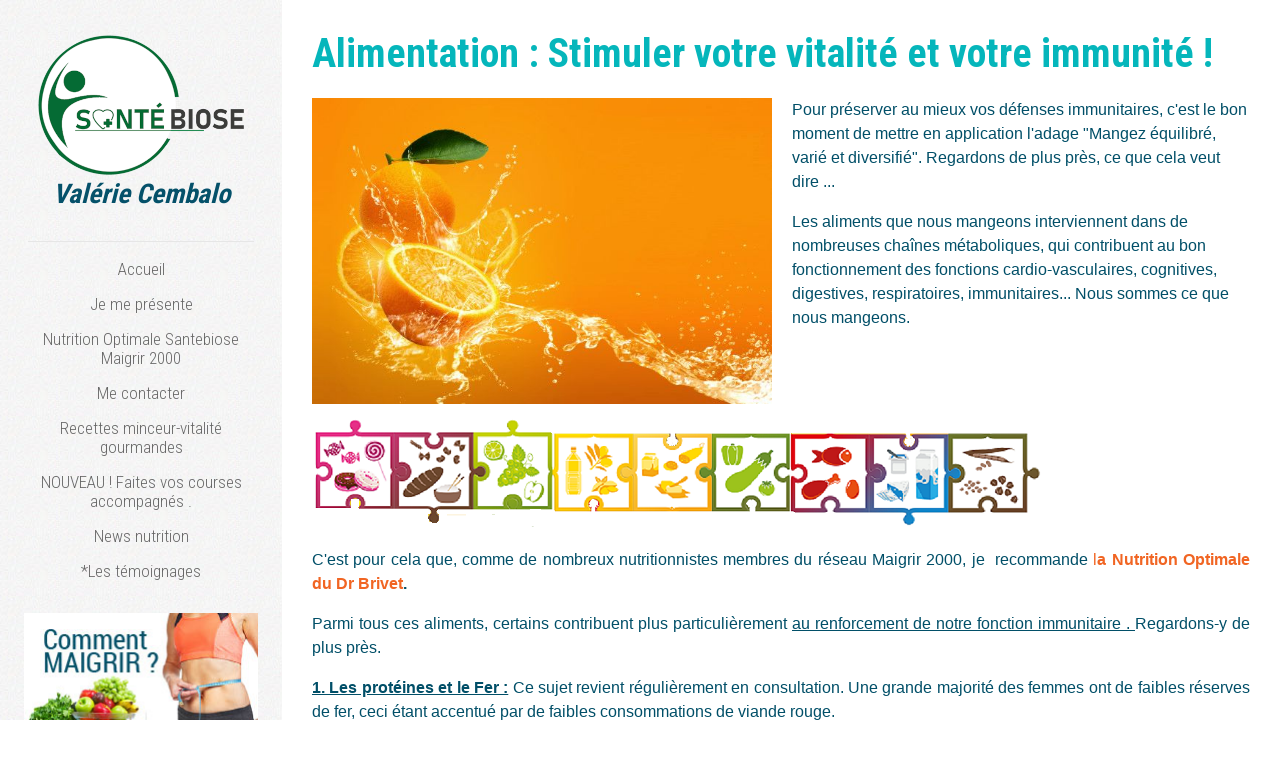

--- FILE ---
content_type: text/html; charset=utf-8
request_url: https://dieteticien-nutritionniste-brignais.maigrir2000.com/actualite-alimentation-stimuler-votre-vitalite-et-votre-immunite,602
body_size: 6290
content:
<!DOCTYPE HTML>
<html>
    <head>
        <meta charset="utf-8">
        <meta name="viewport" content="width=device-width, initial-scale=1.0, maximum-scale=1.0, minimum-scale=1.0, user-scalable=no" />
        <title>Stimulez votre vitalité et votre immunité, naturellement !</title>
        <meta name="description" content="Des forces pour l'hiver, par Valerie Cembalo Nutrition, diététicienne SantéBiose-Maigrir2000 à Brignais, avec la Nutrition Optimale du Dr Brivet." />
        <meta name="ROBOTS" content="INDEX, FOLLOW, ALL" />
        <meta name="Classification" content="diet&eacute;tique, nutrition" />
        <meta http-equiv="content-Language" content="fr" />
        <meta name="distribution" content="global" />
        <meta name="verify-v1" content="BX9KciEosnGXP7LOjXsCKzSvy/afQYVHHxWcB1XY24M=" />
        <meta name="verify-v1" content="PgOJvSDTm1foRJABT16btzLdmBFNc+iUa+5fopHr+R4=" />
        <link rel="Shortcut Icon" href="images/favicon.ico" />
        <link href="https://fonts.googleapis.com/css?family=Roboto+Condensed:300,400,700&display=swap&subset=latin-ext" rel="stylesheet">
        <link href="css/style.css?v=3.22" rel="stylesheet" type="text/css">
        <!--[if lt IE 9]>
        <script src="//html5shim.googlecode.com/svn/trunk/html5.js"></script>
        <![endif]-->
        <script type="text/javascript">
            var _gaq = _gaq || [];
            _gaq.push(['_setAccount', 'UA-8060828-1']);
            _gaq.push(['_setDomainName', 'maigrir2000.com']);
            _gaq.push(['_trackPageview']);

            (function () {
                var ga = document.createElement('script');
                ga.type = 'text/javascript';
                ga.async = true;
                ga.src = ('https:' == document.location.protocol ? 'https://ssl' : 'http://www') + '.google-analytics.com/ga.js';
                var s = document.getElementsByTagName('script')[0];
                s.parentNode.insertBefore(ga, s);
            })();
        </script>
                    <!-- Google tag (gtag.js) -->
            <script async src="https://www.googletagmanager.com/gtag/js?id=G-BWE5Q1QPBJ"></script>
            <script>
            window.dataLayer = window.dataLayer || [];
            function gtag() {
                dataLayer.push(arguments);
            }
            gtag('js', new Date());
            gtag('config', 'G-BWE5Q1QPBJ');
            </script>
            </head>
    <body>
        <div id="bloc_site">
            <header id="haut">
                <a id="logo" href="/">
                    <img src="images/x2/logo-santebiose.png" alt="Maigrir 2000" />
                                            <span class="nutri">Valérie Cembalo</span>
                                    </a>
                <div class="clear"></div>
                <nav>
                    <div id="btn_menu"><div id="picto_menu"><span></span></div>Menu</div>
                    <ul id="deroulant">
                        <li><a href="/" >Accueil</a></li><li><a href="valerie-cembalo" >Je me présente</a></li><li><a href="la-nutrition-optimale-methode-maigrir-2000" >Nutrition Optimale Santebiose Maigrir 2000</a></li><li><a href="cabinet-de-consultation-nutrition" >Me contacter</a><ul><li><a href="cabinet-nutrition-brignais" >Cabinet nutrition Brignais</a></li><li><a href="accompagnement-troubles-de-la-conduite-aimentaire" >Troubles de la Conduite Alimentaire</a></li><li><a href="reseau-prevention-obesite-pediatrique-reppop" >Aider un enfant en surpoids</a></li><li><a href="consultations-dietetiques-irigny-charly-millery-vourles-grigny-st-symphorien-dozon-seresin-solaize" >Consultations à domicile</a></li><li><a href="valerie-cembalo-nutrition-consultation-a-distance-partout-en-france" >Ma diet' en visio ou à domicile ?</a></li></ul></li><li><a href="recettes-minceur" >Recettes minceur-vitalité gourmandes</a><ul><li><a href="recettes-de-fetes-offertes-en-ligne" >Nos recettes de fêtes</a></li><li><a href="quest-ce-quon-mange-ce-soir" >Recettes du soir</a></li><li><a href="des-aliments-pour-proteger-notre-cerveau-du-vieillissement" >Nourriture et Cerveau</a></li></ul></li><li><a href="atelier-nutrition-faire-ses-courses" >NOUVEAU ! Faites vos courses accompagnés .</a></li><li><a href="conseil-nutrition-brignais" >News nutrition</a></li><li><a href="https://www.maigrir2000.com/temoignages?nutritionist=16621&department=69&search=" target="_blank" >*Les témoignages</a></li>                    </ul>
                    <div class="clear"></div>
                    <div id="menu_plus">
                        <a class="btn_m" href="https://www.maigrir2000.com/rendez-vous-maigrir?utm_source=rendez-vous-maigrir%20&utm_medium=sites_perso&utm_campaign=site_maigrir2000" target="_blank">
                            <img src="images/img_m_2.jpg" alt="Comment maigrir ?" /><span>en savoir plus</span>
                        </a>
                        <a class="btn_m" href="https://www.maigrir2000.com/livre-maigrir" target="_blank">
                            <img src="images/img_m_3.jpg" alt="Commande le livre" /><span>en savoir plus</span>
                        </a>
                    </div>
                </nav>
            </header>
<div id="corps">
    <div id="contenu_page">
        <article id="page">
            <h1>Alimentation : Stimuler votre vitalité et votre immunité !</h1><a href="https://www.maigrir2000.com/upload/blog/listing/5ece195e0806687bf104ba28" rel="shadowbox[photos]">  <img id="img_actu" style="max-width: 460px" src="https://www.maigrir2000.com/upload/blog/listing/5ece195e0806687bf104ba28.jpg" alt="Alimentation : Stimuler votre vitalité et votre immunité ! <em>(de Valérie Cembalo)</em>" /></a><p>Pour pr&eacute;server au mieux vos d&eacute;fenses immunitaires, c&#39;est le bon moment de mettre en application l&#39;adage &quot;Mangez &eacute;quilibr&eacute;, vari&eacute; et diversifi&eacute;&quot;. Regardons de plus pr&egrave;s, ce que cela veut dire ...</p>

<p>Les aliments que nous mangeons interviennent dans de nombreuses cha&icirc;nes m&eacute;taboliques, qui contribuent au bon fonctionnement des fonctions cardio-vasculaires, cognitives, digestives, respiratoires, immunitaires... Nous sommes ce que nous mangeons.</p>

<h3 class="title-h3" style="text-align:justify"><span class="color-orange"><img alt="" src="/userfiles/image/Aliments/puzzle-horizontal.png" style="height:113px; width:730px" /></span></h3>

<p class="title-h3" style="text-align:justify"><span class="color-orange">C&#39;est pour cela que, comme de nombreux nutritionnistes membres du r&eacute;seau Maigrir 2000, je&nbsp; recommande <span class="color-blue1"><a href="https://www.maigrir2000.com/nutrition-optimale" target="_blank">l<strong>a Nutrition Optimale du Dr Brivet</strong></a></span><strong>.</strong></span></p>

<p class="title-h3" style="text-align:justify"><span class="color-orange">Parmi tous ces aliments, certains contribuent plus particuli&egrave;rement <u>au renforcement de notre fonction immunitaire . </u>Regardons-y de plus pr&egrave;s.</span></p>

<p class="title-h3" style="text-align:justify"><span class="color-orange"><strong><u>1. Les prot&eacute;ines et le Fer :</u></strong> Ce sujet revient r&eacute;guli&egrave;rement en consultation. Une grande majorit&eacute; des femmes ont de faibles r&eacute;serves de fer, ceci &eacute;tant accentu&eacute; par de faibles consommations de viande rouge.&nbsp;</span></p>

<div class="title-h3" style="text-align:justify"><span class="color-orange">- Pour varier les apports, d&eacute;couvrez nos <a href="https://www.maigrir2000.com/recettes-minceur/recette-courgettes-farcies-au-boudin-noir,486" target="_blank">courgettes farcies ... au boudin noir </a>,</span></div>

<div class="title-h3" style="text-align:justify"><span class="color-orange">- ou notre version revisit&eacute;e l&eacute;g&egrave;re du <a href="https://www.maigrir2000.com/recettes-minceur/recette-hachis-parmentier,166" target="_blank">hachis parmentier</a>,</span></div>

<div class="title-h3" style="text-align:justify"><span class="color-orange">- Ou tout simplement une petite tranche de tournedos grill&eacute; &agrave; la po&ecirc;le, c&#39;est un r&eacute;gal !</span></div>

<div class="title-h3" style="text-align:justify">&nbsp;</div>

<p class="title-h3" style="text-align:justify"><span class="color-orange"><strong><u>2. La vitamine C :</u> </strong>Elle est pr&eacute;sente dans les fruits et l&eacute;gumes frais . Le hic : elle est facilement d&eacute;truite par la chaleur. C&#39;est donc tout particuli&egrave;rement important, en ce moment, de savourer des fruits frais quotidiennement. Rien de tel qu&#39;une bonne salade d&#39;agrumes!&nbsp; Voici <a href="https://www.maigrir2000.com/nutrition-optimale" target="_blank">la table des teneurs des divers Fruits et l&eacute;gumes, </a>transmise par l&#39;Aprifel (</span>https://www.aprifel.com/fr/composant/vitamine-c/)<span class="color-orange">. En ce moment, <a href="https://www.maigrir2000.com/actualite-vitamine-c,116" target="_blank">la vitamine C, inutile de s&#39;en priver !</a></span></p>

<p class="title-h3" style="text-align:justify"><span class="color-orange">Les Superstars du moment sont donc le KIWI ( pr&egrave;s de 100 mg/100 g) et l&#39;ORANGE ( 57 mg/100 g)</span></p>

<p class="title-h3" style="text-align:justify"><span class="color-orange">Pour en savoir davantage&nbsp; :&nbsp;</span></p>

<div class="title-h3" style="text-align:justify"><span class="color-orange">&nbsp; <span class="text-color1">&nbsp;-&nbsp;D&eacute;couvrez <a href="https://www.maigrir2000.com/actualite-bienfaits-du-citron,393" target="_blank">les vertus du citron</a></span></span></div>

<div class="title-h3" style="text-align:justify"><span class="text-color1"><span class="color-orange">&nbsp; - Quand les enfants &eacute;tant &agrave; la maison, ces prochains jours, amusez-vous &agrave; pr&eacute;parer avec eux <a href="https://www.maigrir2000.com/recettes-minceur/recette-brochettes-de-fruits-de-saison,139" target="_blank">de d&eacute;licieuses brochettes de fruits</a></span></span></div>

<div class="title-h3" style="text-align:justify"><span class="color-orange">&nbsp; <span class="text-color1">- Voyagez avec l<a href="https://www.maigrir2000.com/recettes-minceur/recette-salade-doranges-marocaine,87" target="_blank">a d&eacute;licieuse salade d&#39;orange &agrave; la marocaine</a></span></span></div>

<div class="title-h3" style="text-align:justify"><span class="text-color1"><span class="color-orange">&nbsp;- ou alors , les agrumes, en version <a href="https://www.maigrir2000.com/recettes-minceur/recette-salade-composee-agrumes-saumon-avocat,208" target="_blank">salade compos&eacute;e avec du saumon&nbsp;</a>.</span></span></div>

<div class="title-h3" style="text-align:justify">&nbsp;</div>

<p class="title-h3" style="text-align:justify"><span class="color-orange"><u><strong>3. La Vitamine D et les om&eacute;ga 3:</strong></u> C&#39;est aussi un &eacute;l&eacute;ment cl&eacute; de notre cha&icirc;ne immunitaire. Sa synth&egrave;se est activ&eacute;e par l&#39;exposition au soleil. Donc en cette fin d&#39;hiver, un petit coup de pouce peut &ecirc;tre n&eacute;cessaire.&nbsp;</span></p>

<p class="title-h3" style="text-align:justify"><span class="color-orange">&nbsp; - Facile pour tous : <u>les harengs et maquereaux</u>. Ces poissons, pas chers du tout, sont accessibles &agrave; toutes les bourses. Riches en Om&eacute;ga3 et vitamine D, ce sont les vrais alli&eacute;s de notre bonne sant&eacute;.&nbsp;</span><span class="color-orange">Pour d&eacute;couvrir comment les accommoder, d&eacute;couvrez <a href="https://www.maigrir2000.com/recettes-minceur/recettes-maquereaux,195" target="_blank">nos recettes de poissons gras. </a>Avec les &eacute;pisodes infectieux de l&#39;hiver, c&#39;est le bon moment de faire son stock de conserves de poisson au naturel !</span></p>

<p class="title-h3" style="text-align:justify"><span class="color-orange">&nbsp;- En maintenant, que nous avons en avons un peu de recul, il a &eacute;t&eacute; d&eacute;montr&eacute; que les personnes atteintes de Covid 19&nbsp; s&eacute;v&egrave;res &eacute;taient d&eacute;nutries dans ces nutriments essentiels &agrave; l&#39;immunit&eacute;.&nbsp;</span></p>

<p class="title-h3" style="text-align:justify"><span class="color-orange"><strong>4. Sans oublier le Zinc:</strong> Savez-vous quelles sont les aliments les plus riches ?</span></p>

<div class="title-h3" style="text-align:justify">&nbsp; &nbsp;- Toutes les viandes rouges, et particuli&egrave;rement le boeuf. Rien de tel qu&#39;un <a href="https://www.maigrir2000.com/recettes-minceur/recette-pot-au-feu,330" target="_blank" title="Pot-au-Feu vitalité">bon pot au feu</a>, ou une bonne <a href="https://www.maigrir2000.com/recettes-minceur/recette-carbonnade-flamande,668" target="_blank">carbonnade</a> en hiver</div>

<div class="title-h3" style="text-align:justify">&nbsp; &nbsp; &nbsp;-&nbsp;&nbsp;Les fruits de mer, algues : Pensez-y pour les f&ecirc;tes de fin d&#39;ann&eacute;e !</div>

<div class="title-h3" style="text-align:justify">&nbsp;</div>

<p><span class="color-orange">Prenez soin de vous, et des plus fragiles : n&#39;oubliez pas les gestes sanitaires&nbsp;... </span></p>

<p>&nbsp;Si&nbsp;vous souhaitez &ecirc;tre accompagn&eacute;s, vous pouvez <a href="https://www.doctolib.fr/dieteticien/brignais/valerie-cembalo" target="_blank" title="doctolib cembalo">prendre Rdv en ligne &agrave; Brignais</a>. Retrouvez &nbsp;mes coll&egrave;gues <a href="https://www.maigrir2000.com/dieteticien-nutritionniste" target="_blank" title="santebiose reseau">proches de&nbsp;chez vous</a>, dans les autres r&eacute;gions de France.</p>

<p class="title-h3" style="text-align:justify"><span class="color-orange">Val&eacute;rie Cembalo<br />
Ing&eacute;nieur&nbsp;en Nutrition et di&eacute;t&eacute;ticienne.<br />
Brignais 69.</span></p><p>&nbsp;</p>        </article>
        <div class="clear"></div>
        <div class="trouvez-nutri">
<p><span class="bold">Vous cherchez un point conseil en nutrition et di&eacute;t&eacute;tique ?</span><br />
S&eacute;lectionnez votre r&eacute;gion et d&eacute;couvrez les di&eacute;t&eacute;ticiens ou nutritionnistes pr&egrave;s de chez vous.<a href="https://www.maigrir2000.com/rendez-vous-maigrir/" target="_blank"><img alt="" src="https://www.maigrir2000.com/userfiles/file/rdv.jpg" style="float:right; height:173px; width:176px" title="Comment maigrir" /></a></p>

<p class="text-center"><a class="button" href="https://www.maigrir2000.com/dieteticien-nutritionniste" target="_blank"><strong>Trouvez votre nutritionniste !</strong></a></p>

<h2>Nos conseils pour bien s&rsquo;alimenter au quotidien</h2>

<div class="row">
<div class="columns medium-3 small-6 text-center"><a href="https://www.maigrir2000.com/alimentation-additifs" target="_blank" title="Les Additifs Alimentaires"><img alt="" src="https://www.maigrir2000.com/userfiles/image/s_alimenter_au_quotidien/additifs.jpg" /><br />
<span>Les Additifs Alimentaires</span> </a></div>

<div class="columns medium-3 small-6 text-center"><a href="https://www.maigrir2000.com/alimentation-alleges" target="_blank" title="Les Produits Allégés"><img alt="" src="https://www.maigrir2000.com/userfiles/image/s_alimenter_au_quotidien/alleges.jpg" /><br />
<span>Les Produits<br />
All&eacute;g&eacute;s</span> </a></div>

<div class="columns medium-3 small-6 text-center"><a href="https://www.maigrir2000.com/alimentation-etiquettes" target="_blank" title="Déchiffrer les étiquettes"><img alt="" src="https://www.maigrir2000.com/userfiles/image/s_alimenter_au_quotidien/etiquettes.jpg" /><br />
<span>D&eacute;chiffrer les etiquettes</span> </a></div>

<div class="columns medium-3 small-6 text-center"><a href="https://www.maigrir2000.com/alimentation-malnutrition" target="_blank" title="La Malnutrition"><img alt="" src="https://www.maigrir2000.com/userfiles/image/s_alimenter_au_quotidien/malnutrition.jpg" /><br />
<span>La Manultrition</span> </a></div>
</div>
</div>
    </div>
</div><div class="clear"></div>
</div>
<footer id="bas">
    <p><a href="https://www.maigrir2000.com/" title="Maigrir 2000" target="_blank"><strong>Maigrir 2000</strong></a> vous donne de nombreux conseils pour vous aider &agrave; <strong>mincir</strong>.&nbsp;<br />
<a href="https://www.maigrir2000.com/" title="Maigrir 2000" target="_blank">Maigrir 2000</a> vous donne de nombreux conseils pour <a href="https://www.maigrir2000.com/alimentation-alleges" title="Maigrir vite" target="_blank">maigrir vite</a> sans <a href="https://www.maigrir2000.com/regime" title="Régimes" target="_blank">r&eacute;gimes alimentaires</a>. Nous vous proposons un <a href="https://www.maigrir2000.com/methode_fondamentaux" title="Programme nutrition" target="_blank">programme de nutrition</a> et des <a href="https://www.maigrir2000.com/recettes-minceur" title="Recettes de cuisine" target="_blank">recettes de cuisine</a>.<br />
Nos <a href="https://www.maigrir2000.com/alimentation-repas" title="menus" target="_blank">menus</a> sont &eacute;labor&eacute;s par des <a href="https://www.maigrir2000.com/reseau" title="Diététiciens nutritionnistes" target="_blank">di&eacute;t&eacute;ticiens ou nutritionnistes</a>,&nbsp;ils sont compos&eacute;s des <a href="https://www.maigrir2000.com/nutriments" title="Nutriments" target="_blank">nutriments</a> dont le corps a besoin.<br />
<a href="https://www.maigrir2000.com/" title="Maigrir 2000" target="_blank">Maigrir 2000</a> propose des <a href="https://www.maigrir2000.com/offre-emploi-dieteticien" title="Offres d'emploi en nutrition et diététique" target="_blank">offres d&#39;emploi en nutrition et di&eacute;t&eacute;tique.</a><br />
<strong><a href="https://www.santebiose.fr/" title="Santébiose" target="_blank">Sant&eacute;biose</a></strong> est la branche Sant&eacute; de <a href="https://www.maigrir2000.com/" title="Maigrir 2000" target="_blank">Maigrir 2000</a>. Informations <a href="https://www.maigrir2000.com/santebiose" title="Santébiose" target="_blank">Sant&eacute;biose</a></p>
    <div class="clear"></div>
</footer>
<link href="css/owl.carousel.css" rel="stylesheet" type="text/css">
<script src="//code.jquery.com/jquery-1.9.0.min.js"></script>
<script type="text/javascript" src="js/fonctions.js?v=3.22"></script>
<script type="text/javascript" src="js/owl.carousel.min.js"></script>
<link rel="stylesheet" type="text/css" href="shadowbox/shadowbox.css" />
<script type="text/javascript" src="shadowbox/shadowbox.js"></script>
<script type="text/javascript">
    $(document).ready(function () {
        Shadowbox.init();
    });
</script>
</body>
</html>


--- FILE ---
content_type: text/css
request_url: https://dieteticien-nutritionniste-brignais.maigrir2000.com/css/style.css?v=3.22
body_size: 21868
content:
@charset "utf-8";
/* CSS Document */

html{font-size:100%}html,body{width:100%;height:100%;}body{margin:0;padding:0;line-height:normal;font-family: 'Roboto Condensed', sans-serif;color:#383838;}h1,h2,h3,h4,h5,h6{margin:1em 0 .5em;line-height:1.2;font-style:normal;font-family: 'Roboto Condensed', sans-serif;}h1{font-size:1.75em;color:#05B6BB;}h2{font-size:1.5em; color: #05B6BB;}h3{font-size:1.25em}h4{font-size:1em}ol,ul{margin:.75em 0 .75em 32px;padding:0}p{margin:1em 0}address{margin:.75em 0;font-style:normal}a{text-decoration:none;color:#1776ac;cursor:pointer;}a img{border:none}em{font-style:italic} fieldset,form{margin:0;padding:0;border:none}button,input,select{vertical-align:middle}.clear{clear:both}

img{
    max-width: 100%;
}

p{
    color: #014f68;
    font-family:Arial, Helvetica, sans-serif;
}

input, textarea, select, button{
    font-family:Arial, Helvetica, sans-serif;
}

input[type="submit"], button{
    cursor: pointer;
    font-family: 'Roboto Condensed';
}


.overall{
    max-width: 1200px;
    margin: auto;
    position: relative;
}
.overall_pad{
    max-width: 1200px;
    padding: 0 12px;
    margin: auto;
    position: relative;
}

.col_1_3{
    float: left;
    width: 33.3333%;
}
.padding{
    padding: 12px;
}


/* BLOC SITE */

#bloc_site{
    padding: 0 0 0 282px;
    background: url(../images/bg_menu.jpg) repeat;
}



/* HEADER */

header#haut{
    width: 282px;
    float: left;
    margin: 0 0 0 -282px;
}
header#haut a#logo{
    margin: auto;
    padding: 35px 0;
    display: block;
    text-align: center;
    color: #05516A;
    font-size: 1.125em;
    line-height: 1em;
    font-weight: 700;
    font-style: italic;
}
header#haut a#logo img{
    display: block;
    margin: auto auto 10px auto;
}
header#haut a#logo span.nutri{
    font-size: 1.500em;
}
#picto_menu::before{
    content: "";
    max-width: 35px;
    height: 4px;
    display: block;
    margin-bottom: 4px;
    border-radius: 1px;
    background: #47443f;
    transition: all 300ms;
}
#picto_menu::after{
    content: "";
    max-width: 35px;
    height: 4px;
    display: block;
    margin-bottom: 4px;
    border-radius: 1px;
    background: #47443f;
    transition: all 300ms;
}
#picto_menu span{
    width: 24px;
    height: 4px;
    display: block;
    margin-bottom: 4px;
    border-radius: 1px;
    background: #47443f;
    transition: all 300ms;
}
#picto_menu {
    position: absolute;
    top: 50%;
    left: 20px;
    margin: -10px 0 0 0;
}
#btn_menu{
    position: relative;
    color: #47443f;
    font-family: 'Roboto Condensed', sans-serif;
    font-weight: 300;
    font-size: 1.125em !important;
    line-height: 1em;
    padding: 24px 20px 24px 60px;
    cursor: pointer;
    display: none;
    margin: auto;
    background: #FFF;
}
#deroulant{
    display: block;
    list-style: none;
    padding: 10px 0 0 0;
    margin: 0 28px;
    color: #000;
    font-family: 'Roboto Condensed', sans-serif;
    font-weight: 300;
    position: relative;
    z-index: 10;
    text-align: center;
    border-top: 1px solid #E6E6E6;
}
#deroulant>li{
    margin: 0;
    display: block;
    text-align: center;
    position: relative;
}
#deroulant>li a{
    color: #666;
    display: block;
    padding: 8px;
    font-size: 1.063em;
    line-height: 1.125em;
    position: relative;
    transition: all 300ms;
    z-index: 10000;
}
#deroulant>li:hover>a{
    color: #FFF;
    background: #05516A;
}
#deroulant>li.deux_lignes a {
    height: 50px;
    padding: 15px 21px 0 21px;
}
#deroulant>li>ul{
    position: absolute;
    background: #05516A;
    padding: 0;
    margin: 0;
    list-style: none;
    width: 100%;
    z-index: 10000;
    display: none;
    top: 0;
    right: -100%;
}
#deroulant>li>ul>li a{
    color: #FFF;
}
#deroulant>li>ul>li:hover a{
    background: #1776ac;
}
#deroulant>li:hover>ul{
    display: block;
}

.btn_m{
    display: block;
    margin: 24px;
    text-align: center;
}
.btn_m img{
    display: block;
    width: 100%;
}
.btn_m span{
    display: block;
    padding: 12px;
    background: #BEBEBE;
    color: #FFF;
    text-transform: uppercase;
    transition: all .2s;
}
.btn_m:hover span{
    background: #05516A;
    color: #FFF;
}


/* CORPS */

#corps{
    float: left;
    width: 100%;
}

#dieteticien{
    background: #05B6BB;
    color: #FFF;
}
#dieteticien img{
    float: left;
    max-height: 320px;
}
#bloc_galerie img{
    max-height: 260px;
}
#dieteticien h1{
    color: #FFF;
    font-size: 3.375em;
    line-height: 0.913em;
    font-weight: 300;
    margin: 0;
}
#dieteticien h1 span{
    display: block;
    font-weight: 400;
    font-size: 1.296em;
    line-height: 0.913em;
    text-transform: uppercase;
}
#dieteticien h2{
    color: rgba(255,255,255,0.7);
    font-size: 1.875em;
    line-height: 1em;
    font-weight: 300;
    margin: 12px 0 16px 0;
}
#dieteticien section{
    max-width: 55%;
    float: left;
    padding: 30px 36px;
    background: url(../images/bg_diet.png) no-repeat center left;
}
#dieteticien section p{
    display: inline-block;
    color: #FFF;
    font-size: 1em;
    line-height: 1.125em;
    margin: 14px 32px 0 0;
}
#dieteticien section p:nth-of-type(2){
    padding: 0 0 0 16px;
    border-left: 1px solid #FFFFFF;
}
#dieteticien section p strong{
    font-weight: 700;
}
#btn_contact{
    float: left;
    width: 58px;
    height: 52px;
    background: rgba(0,0,0,0.1);
    position: relative;
    border-radius: 4px;
    margin: 16px 16px 0 0;
}
#btn_contact::before{
    content: "";
    width: 40px;
    height: 40px;
    position: absolute;
    top: 50%;
    left: 50%;
    margin: -22px 0 0 -20px;
    background: url(../images/sprite.png) no-repeat 0 0;
}


#bloc_galerie{
    background: rgba(255,255,255,0.15);
    float: left;
    width: 50%;
    min-height: 50px;
}
#bloc_galerie > div{
    box-sizing: border-box;
    padding: 20px;
}
#bloc_galerie a, #bloc_galerie span{
    float: left;
    width: 100%;
    overflow: hidden;
}
#bloc_galerie a img, #bloc_galerie span img{
    /*max-width: none;
    width: auto !important;*/
}

#bloc_actus{
    background: rgba(255,255,255,0.3);
    float: left;
    width: 50%;
}


.marges_img{
    width: 50%;
    height: auto;
    display: block;
}


/* SLIDER */

.carousel_auto{
    padding: 0;
    display: block;
    width: 100%;
    clear: both;
}
.carousel_auto .item{
    margin: 0 46px;
    position: relative;
    transition: all 400ms;
    color: #918a7a;
    overflow: hidden;
}
.carousel_auto .item span{
    display: block;
    overflow: hidden;
}
.carousel_auto .item:hover{
}
.carousel_auto .item .img{
    float: left;
    width: 150px;
    height:120px;
    overflow:hidden;
    background: no-repeat center center;
    background-size: cover;
    margin: 4px 20px 0 0;
}
.carousel_auto .item div{
    padding: 10px 16px 0 16px;
}
.carousel_auto .item div a::before{
    content: "";
    position: absolute;
    top: 0;
    left: 0;
    right: 0;
    bottom: 0;
    z-index: 2;
}
.carousel_auto .item div a {
    color: #918a7a;
    line-height: 1.375em;
}
.carousel_auto .item div a strong {
    display: block;
    color: #FFF;
    font-size: 1.375em;
    font-weight: 700;
    transition: all 400ms;
    margin-bottom: 12px;
}
.carousel_auto .item div p{
    margin: 6px 0;
    font-size: 0.875em;
    color: #FFF;
}
.carousel_auto .item div p em{
    display: block;
}

.carousel_auto .owl-dots {
    display: none !important;
}

.carousel_auto .owl-prev{
    position: absolute;
    overflow: hidden;
    text-indent: -500px;
    left: 0;
    top: 50%;
    margin-top: -25px;
    width: 46px;
    height: 50px;
    background: rgba(0,0,0,0.1);
    transition: all 300ms;
}
.carousel_auto .owl-prev:hover{
    background: rgba(0,0,0,0.3);
}
.carousel_auto .owl-prev::before{
    position: absolute;
    top: 50%;
    left: 50%;
    margin: -9px 0 0 -10px;
    content: "";
    background: url(../images/sprite.png) no-repeat -55px 0;
    width: 18px;
    height: 20px;
}
.carousel_auto .owl-next{
    position: absolute;
    overflow: hidden;
    text-indent: -500px;
    right: 0;
    top: 50%;
    margin-top: -25px;
    width: 46px;
    height: 50px;
    background: rgba(0,0,0,0.1);
    transition: all 300ms;
}
.carousel_auto .owl-next:hover{
    background: rgba(0,0,0,0.3);
}
.carousel_auto .owl-next::before{
    position: absolute;
    top: 50%;
    left: 50%;
    margin: -9px 0 0 -10px;
    content: "";
    background: url(../images/sprite.png) no-repeat -88px 0;
    width: 18px;
    height: 20px;
}


/* CONTENU HOME */

#contenu_home{
    padding: 46px 472px 46px 46px;
    background: #FFF;
}
#contenu_home h1{
    margin-top: 10px;
    font-size: 2.5em;
}


#col_droite{
    float: right;
    width: 380px;
    margin: 0 -426px 0 0;
}

#col_droite .bloc{
    margin-bottom: 26px;
    text-align: center;
    border: 1px solid #EAEAEA;
    position: relative;
}
#col_droite .bloc p{
    margin:10px 0 0;
    padding: 12px;
    background: #9d68a0;
    color: #FFF;
    text-transform: uppercase;
    margin-block-start: 0;
}
#col_droite .bloc a{
    display: block;
    font-size: 2.125em;
    color: #9d68a0;
    padding: 10px;
}
#col_droite .bloc a::before{
    content: "";
    position: absolute;
    top: 0;
    bottom: 0;
    left: 0;
    right: 0;
}
#col_droite .bloc img{
    display: block;
    margin: auto;
}

#col_droite .bloc.recettes{
    margin-bottom: 26px;
    text-align: center;
    border: 1px solid #EAEAEA;
}
#col_droite .bloc.recettes p{
    margin: 0;
    padding: 12px;
    background: #05516A;
    color: #FFF;
    margin-top: 10px;
    text-transform: uppercase;
}
#col_droite .bloc.recettes a{
    display: block;
    font-size: 2.125em;
    color: #05516A;
    padding: 10px;
}

#edito{
    font-size: 16px;
    width: 100%;
    float: left;
    color: #014f68;
    font-family: Arial, helvetica, sans-serif;
}
#edito p{
    font-family: Arial, helvetica, sans-serif;
    text-align: justify;
    font-size:16px;
    line-height: 1.375em;
}
#edito h2, #edito h3, #edito h4, #edito h5, #edito h6{
    font-family: Arial, helvetica, sans-serif;
    font-weight: 400;
}


/* ARIANE */

#breadcrumb{
    background: #F0F0F0;
    color: #999999;
    max-width: 1080px;
    margin: auto;
    border-bottom: 1px solid #E5E5E5;
}
#breadcrumb ul{
    padding: 0 12px;
    margin: 0 auto;
    list-style: none;
    font-size: 0.813em;
    font-weight: 500;
}
#breadcrumb ul li{
    display: inline-block;
}
#breadcrumb ul li a{
    display: block;
    color: #999999;
    padding: 8px 12px;
    background: url(../images/puce_ariane.png) no-repeat center left;
}
#breadcrumb ul li:hover a{
    color: #1776AC;
}
#breadcrumb ul li:first-of-type a{
    background: none;
    padding-left: 0;
}
#breadcrumb ul li:last-child a{
    color: #1776AC;
}


/* FOOTER */

footer#bas{
    background: #B3B3B3;
    padding: 2rem 1.5rem 1rem;
}
footer#bas p{
    margin: 0 0 1rem;
    color: #DDD;
    font-size: 0.913em;
}
footer#bas a{
    color: #FFF;
}
footer#bas a:hover{
    color: #014f68;
}


/* ACTUALITES */

#actus{
    margin: 0 -12px;
}
.item_actu{
    float: left;
    width: 50%;
    font-size: 0.913em;
    color: #666;
}
#actus .item_actu:nth-of-type(2n+1){
    clear: both;
}
.item_actu .margin{
    margin: 12px;
    position: relative;
}
.item_actu a{
    display: block;
}
.item_actu a::before{
    content: "";
    position: absolute;
    top: 0;
    left: 0;
    bottom: 0;
    right: 0;
}
.item_actu .img{
    float: left;
    margin: 0 20px 6px 0;
    width: 200px;
    height:180px;
    overflow:hidden;
    background: no-repeat center center;
    background-size: cover;
}
.item_actu strong{
    font-size: 1.25em;
    font-weight: 400;
}
.item_actu span{
    color: #f37521;
    font-size: 0.875em;
    display: block;
    margin-bottom: 12px;
}
.btn{
    padding: 6px 16px;
    margin: 14px 0 0 0;
    background: #F39D20;
    color: #FFF;
    display: inline-block;
    border-radius: 16px;
    transition: all .2s;
    border: none;
    cursor: pointer;
    font-size: 16px;
    -webkit-box-sizing: border-box;
    -moz-box-sizing: border-box;
    box-sizing: border-box;
}
.item_actu:hover .btn, .btn:hover{
    background: #05b6bb;
}

#pagination{
    padding-top: 20px;
}

#contenu_page{
    padding:30px;
    background: #FFF;
}
#contenu_page h1{
    margin-top: 0;
    font-size: 2.5em;
}

#page{
    color: #014f68;
    max-width: 1000px;
    font-family: Arial, Helvetica, sans-serif;
}
#page p, #page ul{
    color: #014f68;
    line-height: 1.5em;
    font-size: 16px;
    font-family: Arial, Helvetica, sans-serif;
}
#page strong{
    font-weight: bold;
}
#page a, a{
    color: #f16523;
}
#page a:hover, a:hover{
    color: #004167;
}
#page .btn{
    margin-top: 12px;
}
#page table, #edito table, #page table tbody, #edito table tbody{
    width: 100%;
    max-width: 100%;
    display: block;
}

#page img, #edito img{
    height: auto !important;
}

#img_actu{
    float: left;
    max-width: 40%;
    margin: 0 20px 10px 0;
}

#video{
    clear: both;
    padding: 26px 0;
}
#video iframe{
    height: 600px;
}

#commentaires{
    padding: 20px;
    margin: 40px 0 0 0;
    border: 1px solid #CCC;
    background: #F5F5F5;
}
#commentaires h2{
    margin: -20px -20px 0 -20px;
    font-weight: 500;
    font-size: 1.75em;
    background: #05b6bb;
    color: #FFF;
    padding: 16px 20px;
}

#commentaires h3{
    font-weight: 500;
    font-size: 1.25em;
    margin-bottom: 20px;
    color: #1776ac;
}
#commentaires input[type="text"], #commentaires input[type="password"], #commentaires textarea{
    border: 1px solid #CCC;
    background: #FFF;
    padding: 8px;
    width: 80%;
    font-size: 16px;
    font-family: Arial, Helvetica, sans-serif;
    -webkit-box-sizing: border-box;
    -moz-box-sizing: border-box;
    box-sizing: border-box;
    margin: 4px 0;
}
#commentaires table{
    width: 100%;
}
#commentaires table tr td{
    padding: 4px;
}
.marge_top{
    margin-top: 4px !important;
}

.nom_com{
    color: #1776ac !important;
    font-weight: 500 !important;
    margin-bottom: 0;
}
.date_com{
    margin-top: 0;
    font-size: 0.875em;
    color: #ec6807 !important;
}
.commentaire{
    border-top: 1px solid #CCC;
    border-bottom: 1px solid #CCC;
    padding: 12px 20px;
    margin: 0 -20px -1px -20px;
    font-size: 1.063em;
}
#commentaires .commentaire:nth-of-type(odd){
    background: #F0F0F0;
}
#commentaires .commentaire:nth-of-type(even){
    background: #F9F9F9;
}

.txt_com{
    font-size: 0.875em;
}


form input[type="text"], form input[type="tel"], form input[type="email"], form input[type="number"], form textarea{
    border: 1px solid #CCC;
    background: #FFF;
    padding: 8px;
    width: 100%;
    font-size: 16px;
    font-family: Arial, Helvetica, sans-serif;
    -webkit-box-sizing: border-box;
    -moz-box-sizing: border-box;
    box-sizing: border-box;
    margin: 4px 0;
}
form table{
    width: 100%;
    font-size: 16px;
}

.trouvez-nutri{
    padding-top: 3rem;
    margin-top: 3rem;
    position: relative;
}
.trouvez-nutri:before{
    content: "";
    height: 2px;
    width: 100px;
    position: absolute;
    top: 0;
    left: 50%;
    margin-left: -50px;
    background: rgba(83,83,83,.2);
}
.trouvez-nutri p{
    color: #535353;
}
.trouvez-nutri p .bold{
    font-weight: bold;
}
.trouvez-nutri .text-center{
    text-align: center;
}
.trouvez-nutri .button {
    display: inline-block;
    text-transform: uppercase;
    border-radius: 60px;
    font-weight: 500;
    font-size: 1.125rem;
    padding: 20px 40px;
    margin:2rem 0;
    background: #fac21c;
    background: -moz-linear-gradient(top,#fac21c 0,#f8ab1c 51%,#f49320 100%);
    background: -webkit-linear-gradient(top,#fac21c 0,#f8ab1c 51%,#f49320 100%);
    background: linear-gradient(to bottom,#fac21c 0,#f8ab1c 51%,#f49320 100%);
    filter: progid:DXImageTransform.Microsoft.gradient( startColorstr='#fac21c', endColorstr='#f49320', GradientType=0 );
    box-shadow: 0 4px 8px rgba(0,0,0,.1);
    transition: transform .3s ease,box-shadow .3s ease;
    border: none;
    cursor: pointer;
    color: #FFF;
    text-align: center;
    outline: none;
}
.trouvez-nutri .button:hover{
    transform: translate(0,-2px);
    box-shadow: 0 8px 8px rgba(0,0,0,.1);
    background: #F38C20;
    color: #fff!important;
}
.trouvez-nutri h2{
    margin-bottom:2rem;
}
.trouvez-nutri .columns{
    margin-bottom:1.5rem;
    float:left;
    width:240px;
}
.trouvez-nutri .columns a span br{
    display:none;
}
.trouvez-nutri .columns img{
    margin-bottom:1rem;
}
.trouvez-nutri:after{
    content:"";
    clear: both;
    display: block;
}


/* RESPONSIVE */
@media screen and (max-width:1480px) {
    .marges_img {
        width: 30%;
    }
}
@media screen and (max-width:1280px) {
    #dieteticien>img{
        max-width: 35%;
    }
    #dieteticien section{
        width: 65%;
        padding: 20px;
        max-width: none !important;
        -webkit-box-sizing: border-box;
        -moz-box-sizing: border-box;
        box-sizing: border-box;
        font-size: 0.75em;
    }
    .item_actu{
        width: 100%;
    }
}
@media screen and (max-width:1080px) {
    #contenu_home{
        padding: 20px;
    }
    #col_droite{
        float: none;
        width: 100%;
        margin: 0;
        padding: 30px 0 0 0;
        clear: both;
    }
    #video iframe{
        height: 400px;
    }
    #bloc_galerie, #bloc_actus {
        margin: 0;
        width: 100%;
    }

}

@media screen and (max-width:980px) {
    body{
        overflow-x: hidden;
    }
    #page table tr td, #edito table tr td{
        display: inline-block;
        max-width: 100%;
    }
}
@media screen and (max-width:780px) {
    #bloc_site{
        padding: 0;
    }
    header#haut {
        margin: 0;
        width: 100%;
    }
    header#haut a#logo {
        text-align: left;
        padding: 20px;
    }
    header#haut a#logo span{
        display: block;
        padding: 20px 0 0 0;
    }
    header#haut a#logo img{
        width: 103px;
        float: left;
        margin: 0 20px 0 0;
    }
    #btn_menu{
        font-size: 1em;
        text-transform: uppercase;
        display: block;
    }
    #btn_menu.actif #picto_menu span{
        background: #FFF;
    }
    #btn_menu.actif #picto_menu::after{
        transform: rotate(45deg) !important;
        margin-top: -16px;
    }
    #btn_menu.actif #picto_menu::before{
        transform: rotate(-45deg) !important;
        margin-top: 8px;
    }
    ul#deroulant { position:relative; z-index:1000; display:none; background:#FFF; width: auto !important; overflow: auto; margin: 0 0 20px 0; border-top: 1px solid #EAEAEA; padding: 0; }
    ul#deroulant li { float:none; width:100%; border: none; border-bottom: 1px solid #EAEAEA; }
    ul#deroulant li a { text-align: center; margin: 0;  padding: 10px !important; height: auto !important; }
    ul#deroulant li a br { display: none;}
    ul#deroulant li a::before { left: 50%; }
    ul#deroulant.actif { display:block; }
    #deroulant>li{
        float: left;
        border-left: 1px solid #b7b7b7;
    }
    #btn_menu{
        margin-top: 20px;
    }
    #menu_plus{
        display: none;
    }
    #menu_plus.actif{
        display: block;
    }
    #deroulant>li>ul{
        position: relative;
        right: auto;
        top: auto;
        display: block;
        background: #EAEAEA;
        font-size: 0.875em;
        border-top: 4px solid #FFF;
    }
    #deroulant>li>ul>li a{
        color: #666;
        padding: 6px !important;
        border: 4px solid #FFF;
        border-top: 0;
    }
    #deroulant>li>ul>li{
        border: none;
    }
    #deroulant>li>ul>li:hover a{
        color: #FFF;
    }
    #img_actu{
        max-width: 50%;
    }
    iframe{
        max-width: 100% !important;
        width: auto !important;
    }
}
@media screen and (max-width:640px) {
    .trouvez-nutri .button{
        font-size: 1rem;
        margin:1rem 0 1.5rem;
    }
    .trouvez-nutri .columns a span br{
        display: block;
    }
    .trouvez-nutri .columns{
        width: 150px;
    }
    #video iframe{
        height: 280px;
    }
    #commentaires table, form table{
        width: 100%;
        display: block;
        -webkit-box-sizing: border-box;
        -moz-box-sizing: border-box;
        box-sizing: border-box;
    }
    #commentaires table tr td, form table tr td{
        padding: 4px;
        display: block;
        width: 100%;
        text-align: left;
        -webkit-box-sizing: border-box;
        -moz-box-sizing: border-box;
        box-sizing: border-box;
    }
    #commentaires input[type="text"], #commentaires input[type="password"] #commentaires textarea{
        width: 100%;
    }
}
@media screen and (max-width:480px) {
    #dieteticien>img{
        width: 100%;
    }
    #dieteticien section{
        width: 100%;
    }
    .carousel_auto .item div{
        padding: 16px;
        text-align: center !important;
    }
    .carousel_auto {
        padding: 0;
    }
    #bloc_actus{
        min-height: 0;
    }
    .carousel_auto .item {
        margin: 26px 46px 16px 46px;
    }
    #bloc_galerie a img{
        width: 100%;
    }
    .item_actu img{
        width: 32%;
        margin: 0 16px 10px 0;
    }
    .item_actu{
        padding-top:10px;
        padding-bottom: 10px;
        border-bottom: 1px solid #EAEAEA;
    }
    .item_actu .btn{
        float: right;
    }
    #img_actu{
        max-width: 100%;
        margin: 12px 0 24px 0;
    }
    #contenu_page{
        padding:16px;
    }
    #page table tr td img, #edito table tr td img{
        width: 100%;
        max-width: 240px;
    }
}



/* REDIM IMAGES HD */
@media only screen and (-webkit-min-device-pixel-ratio: 1.5),  only screen and (-o-min-device-pixel-ratio: 3/2),  only screen and (min--moz-device-pixel-ratio: 1.5),  only screen and (min-device-pixel-ratio: 1.5) {
}


--- FILE ---
content_type: application/javascript
request_url: https://dieteticien-nutritionniste-brignais.maigrir2000.com/js/fonctions.js?v=3.22
body_size: 2113
content:
// JavaScript Document

$(document).ready(function () {
    $("#btn_menu").click(function () {
        if ($("#deroulant").css("display") == "none") {
            $("#deroulant").addClass("actif");
            $("#btn_menu").addClass("actif");
            $("#menu_plus").addClass("actif");
        } else {
            $("#deroulant").removeClass("actif");
            $("#btn_menu").removeClass("actif");
            $("#menu_plus").removeClass("actif");
        }
    })
    $(".btn_souscat").click(function () {
        if ($(".ul_souscat").css("display") == "none") {
            $(".ul_souscat").addClass("actif");
        } else {
            $(".ul_souscat").removeClass("actif");
        }
    })
    if ($('.carousel_galerie').length) {
        $('.carousel_galerie').owlCarousel({
            loop: true,
            margin: 0,
            nav: false,
            dots: true,
            autoplay: true,
            smartSpeed: 1000,
            responsiveClass: true,
            items: 2,
        });
    }
    if ($('.carousel_auto').length && $('.carousel_auto > div').length > 1) {
        $('.carousel_auto').owlCarousel({
            loop: true,
            margin: 0,
            nav: true,
            dots: true,
            autoplay: false,
            smartSpeed: 1000,
            responsiveClass: true,
            items: 1
        });
    }

    if ($("form [type=hidden][name=recaptchaV3]").length > 0 && $("#recaptchaV3").length > 0) {
        var recaptchaV3Key = $("#recaptchaV3").attr('src').split('?render=');
        recaptchaV3Key = recaptchaV3Key[1];
        grecaptcha.ready(function () {
            $("form").each(function () {
                var el = $("[type=hidden][name=recaptchaV3]", $(this));
                if (el.length > 0) {
                    el.remove();
                }
                el = $(this);
                grecaptcha.execute(recaptchaV3Key, {action: el.data('form')}).then(function (token) {
                    el.append('<input type="hidden" name="recaptchaV3" value="' + token + '">');
                });
            });
        });
    }
});
